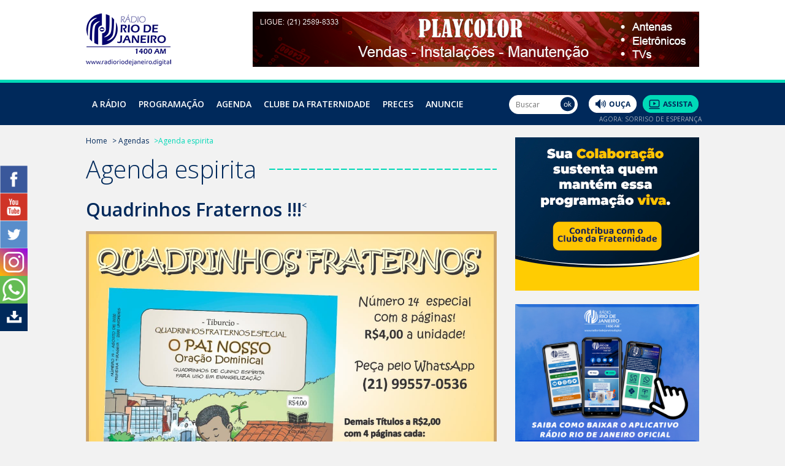

--- FILE ---
content_type: text/css
request_url: https://radioriodejaneiro.digital/wp-content/themes/radiorj/css/screen.css?v=22
body_size: 9142
content:
@import url(reset.css);
@import url(https://fonts.googleapis.com/css?family=Open+Sans:400,300,600,700);
/*
font-family: 'Open Sans', sans-serif;
*/

/* ROOT */
body{ background:#F2F2F2; font:14px 'Open Sans', sans-serif; font-style: normal; line-height:120%; color:#00295B }
input[type="text"], input[type="number"], input[type="password"], textarea, select{ font:12px 'Open Sans', sans-serif; font-weight: 400; color:#656565; -moz-border-radius: 5px; -webkit-border-radius: 5px; border-radius: 5px }
a{ color:#00295B; text-decoration:none }
a:hover{ color:#001B3C; text-decoration:none; }
::-moz-selection{ background:#00295B; color:#FFF }
::selection { background:#00295B; color:#FFF }

.centralizado{ width:1000px; margin:0 auto }
#site{ clear:both; width:100%; float:left; margin:20px 0 0 0 }
#esq{ float:left; width:670px }
#dir{ float:right; width:300px }
#breadcrumb{ clear:both; float:left; width:100%; margin-bottom:10px }
#breadcrumb ul{ float:left; width:100% }
#breadcrumb li{ float:left; color:#00D8B7; font-size:12px; line-height:100%; margin:0 8px 4px 0 }
#breadcrumb li a{ color:#00295B }

@media (max-width: 800px) {
	body{ overflow-x:hidden }
	.centralizado{ width:320px; margin:0 auto }
	#esq{ float:left; width:320px; height:auto !important }
	#dir{ clear:both; float:left; width:300px; margin-left:10px; margin-top:25px }
}


/* Topo */
header{ float:left; width:100%; height:auto }
header #topo{ float:left; width:100%; height:50px; background:#CCD4DE }
header #topo ul{ float:right; margin:10px 0 0 0; color:#656565; font-size:12px }
header #topo li{ float:left; margin:0 0 0 10px; height:30px; line-height:30px; font-weight:700 }
header #topo li a:hover{ text-decoration:underline }
header #topo li input[type="text"], input[type="password"]{ float:left; width:130px; height:28px; line-height:28px; padding:0 10px; background:#FFF; -moz-border-radius: 15px; -webkit-border-radius: 15px; border-radius: 15px; margin-left:10px; position:relative; z-index:1 }
header #topo li input[type="password"]{ width:110px; padding:0 30px 0 10px }
header #topo li input[type="image"]{ float:left; margin:2px 0 0 -27px; position:relative; z-index:2 }

header #top{ float:left; width:100%; height:130px; background:#FFF; position:relative }
header #top figure{ float:left; margin:22px 0 0 0;  }
header #top #banner-topo{ float:right; margin:19px 0 0 0 }
header #top #menu_m{ display:none }
header #top #lupa{ display:none }
header #top .campo_busca{ display:none }
#bloqueio_busca{ display:none }
.busca_desktop{ float:left }

@media (max-width: 800px) {
	header #topo{ display:none }
	header #top{ height:100px }
	header #top figure{ width:320px }
	header #top figure img{ width:120px; height:auto; margin-left:auto; margin-right:auto; display:block; float:none; position:relative; z-index:1 }
	header #top #banner-topo{ display:none }
	header #top #menu_m{ display:block; position:absolute; top:35px; left:22px; z-index:2 }
	header #top #lupa{ display:block; position:absolute; top:44px; right:22px; z-index:4 }
	
	#bloqueio_busca{ background:#FFF; position:absolute; top:0; left:0; width:100%; height:100%; z-index:3 }
	.campo_busca{ width:320px; position:absolute; right:0; top:-10px; z-index:4 }
	header .campo_busca form{ width:inherit; height:35px; margin:0; border:1px solid #00295B; -webkit-border-radius: 3px; -moz-border-radius: 3px; border-radius: 3px }
	header .campo_busca form input[type="text"]{ width:inherit; height:inherit; line-height:35px; box-sizing: border-box; padding:0 30px 0 10px }
	header .campo_busca form input[type="image"]{ z-index:2; position:absolute; top:6px; right:2px }
	.busca_desktop{ display:none }
}


/* Topo - Menu */
header nav{ float:left; width:100%; height:69px; background-color:#00295B; border-top:5px solid #00D9B7; position:relative; z-index:999 }
header nav ul{ float:left; width:690px; height:auto }
header nav ul li{ float:left; height:69px; line-height:69px; text-transform:uppercase; padding:0 10px; font-weight:600; position:relative }
/*header nav ul li:first-child{ padding:0 12px 0 5px }*/
header nav ul li a{ color:#FFF }
header nav ul li:hover{ background-color:#00D9B7 }
header nav ul li:hover a{ color:#00295B }
header nav ul li.ouca-mobile{ display:none }

header nav ul li ul{ display:none; position:absolute; top:69px; left:0; background-color:#00D9B7; width:auto !important }
header nav ul li ul li{ clear:both; width:100% !important; float:left; height:auto; line-height:30px; background-color:#00D9B7; padding:0 12px 0 20px }
header nav ul li ul li a{ color:#00295B }
header nav ul li:hover ul{ width:auto !important; display: block }
header nav ul li:hover ul li{ clear:both; width:100% !important; float:left; height:auto; line-height:30px; background-color:#00D9B7; padding:0 12px 0 20px }
header nav ul li:hover ul li:hover{ background:#80ECDB }

@media (max-width: 800px) {
	header nav{ height:auto }
	header nav ul{ width:320px; margin:10px 0; display:none }
	header nav ul li{ clear:both; width:300px; height:40px; line-height:40px; text-align:center; border-bottom:1px dashed #00D8B7 }
	header nav ul li:hover ul{ display: none }
	header nav ul li.ouca-mobile{ display:block }
}


/* Menu programação */
header nav h2{ clear:both; float:left; width:100% !important; background:url(../imagens/fundo-titulo-escuro.png) right 12px repeat-x; font-size:30px; color:#00295B; text-transform:none }
header nav h2 strong{ font-weight:300; background-color:#00D9B7; padding:0 20px 0 0 }
header nav h3{ clear:both; float:left; width:100% !important; background:url(../imagens/fundo-titulo-escuro.png) right 12px repeat-x; font-size:30px; color:#00295B; text-transform:none }
header nav h3 strong{ font-weight:300; background-color:#00CEAE; padding:0 20px 0 0 }
header nav h4{ clear:both; float:left; width:100% !important; font-size:18px; color:#00295B; text-transform:none; margin:25px 0 15px 0; line-height:130% }

header nav ul li ol#menu-prog{ display:none; float:none; position:absolute; top:69px; left:-76px; background-color:#00D9B7; width:1000px !important; min-height:565px }
header nav ul li ol#menu-prog li{ clear:none; float:left; min-height:inherit; padding:30px; border:0px solid #333 }
header nav ul li:hover ol#menu-prog{ display:block }
div .separador-no-ar{
	margin-top: 10px;
    padding-top: 30px;
	clear: both;
    float: left;
    width: 100% !important;
    background: url(../imagens/fundo-titulo-escuro.png) 18px repeat-x;
    font-size: 30px;
    color: #00295B;
	text-transform: none;
	}

@media (max-width: 800px) {
	header nav ul li:hover ol#menu-prog{ display:none }
}


/* Menu programação - No ar */
header nav ul li ol#menu-prog li.no-ar{ width:210px !important }
header nav ul li ol#menu-prog li.no-ar a{ color:#00295B }
header nav ul li ol#menu-prog li.no-ar p{ font-size:12px; text-transform:none; margin:0; text-align:justify; line-height:120% }

header nav ul li ol#menu-prog li.no-ar p.dias{ clear:both; float:left; width:200px !important; height:18px; line-height:18px; margin:20px 0 0 0; color:#01B699; font-size:12px; background:url(../imagens/icones/agenda.png) no-repeat 0 0; padding:0 0 0 27px }
header nav ul li ol#menu-prog li.no-ar p.dias strong{ background:none; padding:0; color:#00295B; font-weight:300 }

header nav ul li ol#menu-prog li.no-ar p.hora{ clear:both; float:left; width:200px !important; height:21px; line-height:21px; margin:13px 0 0 0; color:#00295B; font-size:12px; background:url(../imagens/icones/relogio.png) no-repeat 0 0; padding:0 0 0 27px }

header nav ul li ol#menu-prog li.no-ar p.botoes{ clear:both; float:left; width:240px !important; margin:25px 0 0 0 }
header nav ul li ol#menu-prog li.no-ar p.botoes img{ float:left; margin:0 0 0 12px }

header nav ul li ol#menu-prog li.no-ar p.prog{ clear:both; float:left; width:240px !important; margin:25px 0 0 0 }

/* Menu programação - Programas */
header nav ul li ol#menu-prog li.programas{ width:670px !important; background-color:#00CEAE }
header nav ul li ol#menu-prog li.programas .maior{ width:685px }

header nav ul li ol#menu-prog li.programas ul{ clear:none; float:left; width:240px !important; list-style:circle; list-style-position:inside; margin:25px 22px 0 0 !important; display:block; background:none; color:#00295B; position:relative; top:0; left:0 }
/*header nav ul li ol#menu-prog li.programas li{ clear:both; float:left; width:inherit; padding:0 10px !important; margin:0 0 3px 0; height:18px !important; line-height:18px; text-transform:none; font-size:12px; font-weight:300; background:none }*/
header nav ul li ol#menu-prog li.programas li{ clear:both; float:left; width:inherit; padding:0 !important; margin:0 0 3px 0; height:auto !important; line-height:130%; text-transform:none; font-size:12px; font-weight:300; background:none }
header nav ul li ol#menu-prog li.programas li:last-child{ display:none }
header nav ul li ol#menu-prog li.programas li a{ color:#00295B }
header nav ul li ol#menu-prog li.programas li:hover{ background-color:#66E2CE }

header nav ul li ol#menu-prog li.programas ul.col2{ margin:25px 0 0 10px; width:205px !important }
header nav ul li ol#menu-prog li.programas ul.col3{ margin:25px 0 0 10px; width:173px !important }

header nav ul li ol#menu-prog li.programas figure{ clear:both; float:left; width:100%; margin:0 }
header nav ul li ol#menu-prog li.programas figure img{ float:left; margin:0 0 0 5px }

/* Menu busca e botões */
header nav form{ float:left; position:relative; margin-top:20px; width:110px }
/*header nav form input[type="text"]{ float:left; width:70px; height:29px; line-height:29px; padding:0 30px 0 10px; border:1px solid #FFF; background-color:#FFF; -moz-border-radius: 15px; -webkit-border-radius: 15px; border-radius: 15px }*/
header nav form input[type="text"]{ float:left; width:70px; height:29px; line-height:29px; padding:0 30px 0 10px; border:1px solid #FFF; background-color:#FFF; -moz-border-radius: 15px; -webkit-border-radius: 15px; border-radius: 15px }
 
.opera {/*hack to opera - js in footer */
	width:110px !important;
}


header nav form input[type="image"]{ z-index:2; position:absolute; top:3px; right:2px }

header nav .botoes-prog{ float:left; margin:20px 0 0 10px }
header nav .botoes-prog img{ float:left; margin:0 0 0 10px }
header nav .botoes-prog p{ clear:both; float:left; width:200px !important; height: 15px; overflow:hidden; text-align:center; font-size:10px; text-transform:uppercase; color:#A3ABB9; margin:5px 0 0 10px }

@media (max-width: 800px) {
	.centralizado-cel{ width:320px; margin:0 auto }
	header nav form{ width:320px; margin:20px 0 }
	/*header nav form input[type="text"]{ width:280px !important; height:35px; line-height:35px }*/
	header nav form input[type="text"]{ width:322px; height:35px; line-height:35px; box-sizing: border-box; }
	header nav form input[type="image"]{ z-index:2; position:absolute; top:6px; right:2px }
	.botoes-prog{ display:none }
}

/* Menu Blog */
li.blog.hidden{
	display: none;
}
@media (max-width: 768px){
	li.blog.hidden{
		display: block;
	}
}

/* Esconde a seta no desktop */
.sub-mobile .toggle-submenu { display: none; }

/* Mobile: seta visível e estilizada */
@media (max-width: 800px) {
  .sub-mobile { height: auto; min-height: 40px; }
  .sub-mobile .toggle-submenu { display: inline-block; position: absolute; right: 15px; top: 20px; transform: translateY(-50%); font-size: 14px; cursor: pointer; transition: transform 0.3s ease; }
  .sub-mobile .toggle-submenu::before { content: "▶"; color: #FFF; }
  .sub-mobile > ul { max-height: 0; opacity: 0; overflow: hidden; transition: max-height 0.4s ease, opacity 0.3s ease; }
  .sub-mobile.open .toggle-submenu::before { content: "▼"; }
  .sub-mobile.open > ul { opacity: 1; }
  .sub-mobile.open > ul { width: 100% !important; max-width: 300px; display: block !important; background-color: #00D9B7; float: left; position: relative; top: 0px; }
  .sub-mobile.open > ul li{ box-sizing: border-box; }
  .sub-mobile.open > ul li a { color: #00295B; }
}



/* Home */
#site #slide{ float:left; width:670px; height:400px; overflow:hidden; position:relative; margin:0 0 25px 0 }
#site #slide #capa{ position:absolute; left:0; top:0; z-index:9; height:inherit }
#site #slide #capa ul{ float:left; height:inherit }
#site #slide #capa li{ float:left; display:none; position:relative; height:inherit }
#site #slide #capa li{ float:left; position:relative; z-index:1 }
#site #slide #capa li h2{ position:absolute; bottom:0; left:0; z-index:2; background-color:#000; color:#FFF; padding:20px 20px; width:544px !important; font-weight:400; opacity:0.65; -moz-opacity: 0.65; filter: alpha(opacity=65) }

#site #slide #barra-azul{ position:absolute; right:0; top:0; background-color:#2C4E73; width:86px; height:400px; z-index:10 }
#site #slide #barra-azul ul{ float:left; width:inherit; margin:20px 0 0 1px }
#site #slide #barra-azul li{ float:left; width:inherit; margin:0 0 18px 0 }
#site #slide #barra-azul li figure{ float:none; display:block; margin-left:auto; margin-right:auto; width:41px; height:41px; overflow:hidden; -moz-border-radius: 180px; -webkit-border-radius: 180px; border-radius: 180px; border:2px solid #2C4E73 }
#site #slide #barra-azul li figure.select{ border:2px solid #00D9B7 }
#site #slide #barra-azul li figure img{ filter: alpha(opacity=50); opacity: 0.5 }
#site #slide #barra-azul li figure img:hover{ filter: alpha(opacity=100); opacity:1 }
#site #slide #barra-azul li figure.select img{ filter: alpha(opacity=100); opacity:1 }

#site #slide #barra-azul li figure img { /* somente Opera */
    overflow:hidden;
    width: 41px;
    height: 41px;
    border-radius: 180px;
}

#site h1{ clear:both; float:left; width:100% !important; background:url(../imagens/fundo-titulo.gif) right 10px top 25px repeat-x; font-size:40px; color:#00295B; line-height:130% }
#site h1 strong{ font-weight:300; background-color:#F2F2F2; padding:0 20px 0 0; }
#site #destaques{ clear:both; float:left; margin:18px 0 0 0 ; display: inline-flex; flex-direction: row; justify-content: center; flex-wrap: wrap;}
#site #destaques ul{ clear:both; float:left }
#site #destaques li{ clear:both; float:left; padding:3px 10px 3px 0 }
#site #destaques li:hover{ background-color:#FFF }
#site #destaques time{ color:#00D8B7 }
#site #destaques li:last-child{ width:670px; text-align:right; margin-top:20px; font-size:12px }
#site #destaques li:last-child:hover{ background:none }
#site #destaques li:last-child strong{ font-weight:300; color:#00D8B7 }
#site #destaques li:last-child a:hover{ text-decoration:underline }
#site #destaques .material-institucional {display: inline-flex; flex-direction: column; flex-wrap: wrap; justify-content: center; align-items: center;}

#site #agenda{ clear:both; float:left; width:100% !important; margin:35px 0 0 0 }
#site #agenda ul{ float:left; width:inherit; margin:0 18px 0 0 }
#site #agenda li{ display: flex; clear:both; float:left; width:inherit; height:60px; margin:0 0 4px 0; background: linear-gradient(to top left, #00e6d2 50%, transparent 50%) bottom right no-repeat, white; background-size: 20px 20px; }

#site #agenda li:hover{ background:#00D9B7 }
#site #agenda li:first-child{ background:none; height:40px }
#site #agenda li:last-child{ text-align:right; margin-top:7px; font-weight:300; font-size:12px; height:auto !important; background:none }
#site #agenda li:last-child:hover{ background:none }
#site #agenda li:last-child strong{ color:#00D8B7 }
#site #agenda li:last-child a:hover{ text-decoration:underline }
#site #agenda h2{ clear:both; float:left; width:100% !important; background:url(../imagens/fundo-titulo.gif) right 12px repeat-x; font-size:24px; color:#00295B }
#site #agenda h2 strong{ font-weight:300; background-color:#F2F2F2; padding:0 20px 0 0 }
#site #agenda h3{ float:left; width:60px !important; height:60px; line-height:60px; background-color:#00295B; color:#00D8B7; line-height:100% }
#site #agenda h3 em{ clear:both; float:left; width:60px; text-align:center; font-weight:600; font-size:12px; margin:6px 0 0 0; font-style:normal }
#site #agenda h3 strong{ clear:both; float:left; width:60px; text-align:center; font-weight:300; font-size:36px; margin:10px 0 0 0 }
#site #agenda p{ flex: 1; box-sizing:border-box; padding-left:10px; color:#00295B; font-weight:300; line-height:120%; font-size:12px; margin:0; display:flex; align-items: center; }
#site #agenda p strong{ font-weight:600 }

#site #programacao{ clear:both; float:left; margin:25px 0 0 0 }
#site #programacao ul{ clear:both; float:left }
#site #programacao li{ clear:both; float:left; width:670px; height:40px; line-height:40px; margin:0 0 5px 0; background:url(../imagens/fundo-programacao.gif); font-weight:300 }
#site #programacao li:hover{ background:url(../imagens/fundo-programacao-over.gif) }
/*#site #programacao li:first-child{ background:none; height:60px; border:0 }*/
#site #programacao h2{ clear:both; float:left; width:670px !important; background:url(../imagens/fundo-titulo.gif) right 24px repeat-x; font-size:40px; color:#00295B }
#site #programacao h2 strong{ font-weight:300; background-color:#F2F2F2; padding:0 20px 0 0 }
#site #programacao li:last-child{ width:670px; text-align:right; margin-top:7px; font-size:12px; background:none; border:0 }
#site #programacao li:last-child:hover{ background:none }
#site #programacao li:last-child strong{ font-weight:300; color:#00D8B7 }
#site #programacao li:last-child a:hover{ text-decoration:underline }
#site #programacao li h3{ float:left; width:365px !important; height:40px; line-height:40px; margin:0 0 0 30px; font-weight:400 }
#site #programacao li p{ float:left; width:107px !important; margin:0 0 0 39px; color:#CDD1D8; font-size:12px; height:40px; line-height:40px }
#site #programacao li p strong{ background:none; padding:0; color:#00295B; font-weight:300; height:40px; line-height:40px }
#site #programacao li:hover p{ color:#05AA90 }
#site #programacao li time{ float:left; margin-left:30px; height:40px; line-height:40px; font-size:12px }

#site .banner{ clear:both; float:left; margin:0 0 20px 0 }

@media (max-width: 800px) {
	#site #slide{ width:320px; height:191px }
	#site #slide #barra-azul{ width:40px; height:191px }
	#site #slide #barra-azul ul{ float:left; width:inherit; margin:10px 0 0 1px }
	#site #slide #barra-azul li{ margin:0 0 5px 0 }
	#site #slide #barra-azul li figure{  width:21px; height:21px }

	#site #slide #barra-azul li figure img { /* somente Opera */
		overflow:hidden;
		width: 21px;
		height: 21px;
		border-radius: 180px;
	}

	#site #slide #capa img{ width:320px; height:191px }
	#site #slide #capa li h2{ padding:10px; width:260px !important }

	#site h1{ font-size:25px; width:320px !important; background:url(../imagens/fundo-titulo.gif) right 15px repeat-x }
	#site #destaques{ width:100% }
	#site #destaques li{ margin-bottom:5px }
	#site #destaques li:last-child{ width:320px }
	
	#site #destaques img{ display:block; float:none; margin-left:auto !important; margin-right:auto !important; margin-bottom:30px }

	#site #agenda ul{ float:left; width:325px; margin:0 0 30px 0 }

	#site #programacao{ width:320px; height:auto !important }
	#site #programacao ul{ width:320px; height:auto !important }
	#site #programacao li:last-child{ width:320px; height:auto; line-height:30px; margin-top:0 }


	#site #programacao h2{ clear:both; float:left; width:320px !important; background:url(../imagens/fundo-titulo.gif) right 15px repeat-x; font-size:25px; color:#00295B }
	#site #programacao li:first-child{ height:40px }
	#site #programacao li:first-child:hover{ background:none !important }
	#site #programacao li{ clear:both; float:left; width:320px; height:81px; line-height:40px; margin:0 0 5px 0; background:url(../imagens/celular/home-fundo-programacao.png); font-weight:300 }
	#site #programacao li:hover{ background:url(../imagens/celular/home-fundo-programacao.png) }
	#site #programacao li h3{ width:290px !important }
	#site #programacao li p{ margin:0 0 0 55px }
	#site #programacao li p strong{ height:45px; line-height:45px }
	#site #programacao li time{ height:45px; line-height:45px }

	#site .banner{ margin:0 0 20px 0 }
}


/* Programação */
#programacao-interna{ clear:both; float:left; margin-top:25px }
#programacao-interna ul{ clear:both; float:left }
#programacao-interna li{ clear:both; float:left; width:670px; height:40px; line-height:40px; margin:0 0 5px 0; background:url(../imagens/fundo-programacao.gif); font-weight:300 }
#programacao-interna li:hover{ background:url(../imagens/fundo-programacao-over.gif) }
#programacao-interna li h3{ float:left; width:365px !important; height:40px; line-height:40px; margin:0 0 0 30px; font-weight:400 }
#programacao-interna li p{ float:left; width:107px !important; margin:0 0 0 39px; color:#CDD1D8; font-size:12px; height:40px; line-height:40px }
#programacao-interna li p strong{ background:none; padding:0; color:#00295B; font-weight:300; height:40px; line-height:40px }
#programacao-interna li:hover p{ color:#05AA90 }
#programacao-interna li time{ float:left; margin-left:30px; height:40px; line-height:40px; font-size:12px }

@media (max-width: 800px) {
	#programacao-interna{ width:320px; height:auto !important }
	#programacao-interna ul{ width:320px; height:auto !important }
	#programacao-interna li{ clear:both; float:left; width:320px; height:81px; line-height:40px; margin:0 0 5px 0; background:url(../imagens/celular/home-fundo-programacao.png); font-weight:300 }
	#programacao-interna li:hover{ background:url(../imagens/celular/home-fundo-programacao.png) }
	#programacao-interna li h3{ width:290px !important }
	#programacao-interna li p{ margin:0 0 0 55px }
	#programacao-interna li p strong{ height:45px; line-height:45px }
	#programacao-interna li time{ height:45px; line-height:45px }
}


/* Programa */
figure.programa{ clear:both; float:left; width:670px; height:280px; overflow:hidden; margin:20px 0 20px 0; text-align:justify }
#sobre-programa p{ clear:both; float:left; width:100% !important; margin:0 0 25px 0; line-height:170%; text-align:justify }
#sobre-programa .aligncenter{ float:none !important; display:block !important; margin-left:auto !important; margin-right:auto !important }
#sobre-programa h3{ clear:both }
#dias-e-horarios{ clear:both; float:left; margin:10px 0 0 0 }
#dias-e-horarios ul{ clear:both; float:left }
#dias-e-horarios li{ clear:both; float:left; width:670px; height:40px; line-height:40px; margin:0 0 5px 0; background:url(../imagens/fundo-programacao.gif); font-weight:300 }
#dias-e-horarios li:hover{ background:url(../imagens/fundo-programacao-over.gif) }
#dias-e-horarios li:first-child{ background:none; height:40px; border:0 }
#dias-e-horarios h2{ clear:both; float:left; width:670px !important; font-size:30px; color:#00295B }
#dias-e-horarios h2 strong{ font-weight:300; padding:0 20px 0 0 }
#dias-e-horarios li h3{ float:left; width:365px !important; height:40px; line-height:40px; margin:0 0 0 30px; font-weight:300 }
#dias-e-horarios li p{ float:left; width:107px !important; margin:0 0 0 39px; color:#CDD1D8; font-size:12px; height:40px; line-height:40px }
#dias-e-horarios li p strong{ background:none; padding:0; color:#00295B; font-weight:300; height:40px; line-height:40px }
#dias-e-horarios li:hover p{ color:#05AA90 }
#dias-e-horarios li time{ float:left; margin-left:30px; height:40px; line-height:40px; font-size:12px }
figure.ligue{ clear:both; float:left; width:670px; height:78px; margin:20px 0 0 0 }
figure.ligue figcaption{ clear:both; float:left; font-size:11px; margin:15px 0 0 0 }

#gravacoes{ clear:both; float:left; margin:80px 0 0 0 }
#gravacoes ul{ clear:both; float:left }
#gravacoes li{ clear:both; float:left; width:670px; height:auto; margin:0 0 35px 0; font-weight:300 }
#gravacoes li:first-child{ margin:0 0 25px 0 }
#gravacoes h2{ clear:both; float:left; width:670px !important; font-size:30px; color:#00295B; font-weight:300 }
#gravacoes p{ clear:both; float:left; width:100%; line-height:200%; margin:0 0 15px 0 }
#gravacoes p em{ font-size:12px; font-style:normal }
#gravacoes figure{ clear:both; float:left }
#gravacoes .download{ float:right; padding-top:10px }

@media (max-width: 800px) {
	figure.programa{ width:320px; height:107px }
	figure.programa img{ width:320px; height:auto }

	#dias-e-horarios h2{ clear:both; float:left; width:320px !important; font-size:25px; color:#00295B }
	#dias-e-horarios li:first-child{ height:40px }
	#dias-e-horarios li:first-child:hover{ background:none !important }
	#dias-e-horarios{ width:320px; height:auto !important }
	#dias-e-horarios ul{ width:320px; height:auto !important }
	#dias-e-horarios li{ clear:both; float:left; width:320px; height:81px; line-height:40px; margin:0 0 5px 0; background:url(../imagens/celular/home-fundo-programacao.png); font-weight:300 }
	#dias-e-horarios li:hover{ background:url(../imagens/celular/home-fundo-programacao.png) }
	#dias-e-horarios li h3{ width:290px !important }
	#dias-e-horarios li p{ margin:0 0 0 55px }
	#dias-e-horarios li p strong{ height:45px; line-height:45px }
	#dias-e-horarios li time{ height:45px; line-height:45px }

	figure.ligue{ width:320px; height:37px }
	figure.ligue img{ width:320px; height:37px }

	#gravacoes{ clear:both; float:left; width:320px; margin:80px 0 0 0; overflow:hidden }
	#gravacoes ul{ clear:both; float:left }
	#gravacoes li{ clear:both; float:left; width:320px; height:auto; margin:0 0 35px 0; font-weight:300 }
	#gravacoes li:first-child{ margin:0 0 25px 0 }
	#gravacoes h2{ clear:both; float:left; width:320px !important; font-size:30px; color:#00295B; font-weight:300 }
	#gravacoes p{ clear:both; float:left; width:320px; line-height:200%; margin:0 0 15px 0 }
	#gravacoes p em{ font-size:12px; font-style:normal }
	#gravacoes figure{ clear:both; float:left }
	#gravacoes .download{ clear:both; width:320px }
	#gravacoes .download img{ float:none; display:block; margin-left:auto; margin-right:auto }
}


/* Notícias */
#noticias ul{ clear:both; float:left }
#noticias li{ clear:both; float:left; width:670px; min-height:40px; line-height:40px; margin:0 0 9px 0; background:url(../imagens/fundo-noticias.gif) no-repeat; font-weight:300; font-size:18px; cursor:pointer }
#noticias li p{ clear:both; float:left; margin:0 10px 0 30px; min-height:40px; line-height:40px; width:620px !important }
#noticias li a:hover{ color:#00D8B7 }
#noticias li .ativo{ color:#00D8B7 }
#noticias li ul{ clear:both; float:left; background:#00D9B7; padding:15px 0; display:none }
#noticias li ul li{ clear:both; float:left; width:670px; min-height:15px !important; line-height:120%; background:none; margin:0; padding:0; font-size:14px; color:#FFF }
#noticias li ul li p{ line-height:20px; min-height:20px }
#noticias li ul li a{ color:#FFF }
#noticias li ul li a:hover{ color:#FFF }
/*#noticias li:hover ul{ display:block }*/

@media (max-width: 800px) {
	#noticias li{ width:320px; font-size:16px }
	#noticias li p{ height:40px; overflow:hidden; width:288px !important }
	#noticias li ul li{ width:320px }
	#noticias li ul li p{ height:auto; margin-bottom:10px }
}


/* Article */
article{ clear:both; float:left; width:670px; margin:25px 0 0 0 }
article h2{ clear:both; float:left; width:670px; font-size:30px; color:#00295B; font-weight:600; margin:0 0 20px 0 }
article h3{ clear:both; float:left; width:670px; font-size:12px; color:#656565; font-weight:400; margin:10px 0 30px 0 }
article h3 em{ font-style:normal; color:#00D8B7; font-weight:700 }
article h4{ clear:both; float:left; width:670px; font-size:24px; color:#00295B; font-weight:700; margin:10px 0 30px 0 }
article p{ clear:both; float:left; line-height:170%; margin:0 0 20px 0; text-align:justify; width:100% !important }
article div{ clear:both; float:left; line-height:170%; margin:0 0 20px 0; text-align:justify; width:100% !important }
article .compartilhar{ clear:both; float:left; width:670px !important; margin:10px 0 0 0; overflow:hidden }
article .voltar{ clear:both; float:right; margin:20px 0 0 0; color:#00D8B7; font-size:12px }
article .voltar a{ color:#00295B }
article .aligncenter{ display:block !important; margin-left:auto !important; margin-right:auto !important; float:none !important }
article .aligncenter a{ width: 100% !important }
article .aligncenter figcaption{ text-align:center !important; width: 100% !important }

@media (max-width: 800px) {
	article{ width:320px }
	article h2{ width:320px; font-size:20px }
	article h3{ width:320px; line-height:130% }
	article .compartilhar{ display:none }
	article .voltar{ margin:20px 0 20px 0 }
	article img{ max-width:100% !important; height:auto !important }
}


/* Agendas */
#agendas ul{ clear:both; float:left; margin-top:15px }
#agendas li{ clear:both; float:left; width:670px; min-height:70px; line-height:70px; margin:10px 0 0 0; background:url(../imagens/fundo-agendas.gif) no-repeat; font-weight:300; font-size:18px; cursor:pointer; text-align:justify }

#agendas li .controle{  height:70px; overflow:hidden }
#agendas li figure{ clear:both; float:left; width:70px; height:70px; overflow:hidden; background-color:#00295B; margin:0 1px 0 0 }

#agendas li h4{ float:left; margin:0; font-size:13px; color:#00D8B7; width:70px !important; height:62px !important; overflow:hidden; font-weight:600; background-color:#00295B; text-align:center; line-height:100%; padding-top:8px }
#agendas li h4 strong{ clear:both; float:left; font-size:41px; font-weight:300; width:70px !important; line-height:100% }

#agendas li p{ float:right; width:500px !important; font-size:14px; color:#00295B; font-weight:300; margin:10px 10px 0 0; line-height:130%; text-align:justify }
#agendas li p strong{ font-weight:600 }

/*#agendas li a:hover{ color:#00D8B7 }*/
#agendas li .ativo{ color:#00D8B7 }
#agendas li ul{ clear:both; float:left; background:#fff; padding:25px 0 15px 0; display:none; margin:0 !important }
#agendas li ul li{ clear:none; float:left; line-height:130%; background:none; margin:0; padding:0; font-size:14px; cursor:default !important; padding:0 10px 0 0 }
#agendas li ul li figure{ float:left; width:330px; height:auto; overflow:hidden }
#agendas li ul li figure img{ float:left; width:330px; height:auto }
#agendas li ul li:nth-child(1){ width:300px; color:#00295B; margin:0 0 0 20px; font-weight:400 }
#agendas li ul li:nth-child(2){ width:330px }
#agendas li ul li:nth-child(3){ width:630px; margin:15px 0px 0 20px; font-weight:400 }
#agendas li ul li p{ margin:0 !important; padding:0 !important }

@media (max-width: 800px) {
	#agendas li{ width:320px; font-size:16px; background:url(../imagens/fundo-agendas.gif) no-repeat right top }
	#agendas li p{ clear:none; float:left; height:50px; overflow:hidden; width:150px !important; margin:10px; color:#FFF }
	#agendas li p strong{ color:#00295B }

	#agendas li ul{ padding:10px 0 }
	#agendas li ul li{ width:320px }
	#agendas li ul li p{ height:auto; margin-bottom:10px }

	#agendas li ul li:nth-child(1){ clear:both; margin:0; padding-left:10px }
	#agendas li ul li:nth-child(2){ clear:both; width:320px; margin:10px 0 0 0 }
	#agendas li ul li:nth-child(2) img{ clear:both; width:300px; height:auto; margin:0 10px }
	#agendas li ul li:nth-child(3){ clear:both; width:300px; margin:10px 10px 0 10px }
}


/* Clube da Fraternidade */
#clube-da-fraternidade{ clear:both; float:left; margin-top:60px; width:670px }
#clube-da-fraternidade h4{ clear:both; float:left; font-size:24px; font-weight:700; margin:10px 0 }
#clube-da-fraternidade p{ clear:both; float:left; font-size:18px; line-height:140% }
#clube-da-fraternidade .linha{ clear:both; float:left; margin:0 0 20px 0; width:670px }
#clube-da-fraternidade .linha2{ }
#clube-da-fraternidade .espaco{ float:left; width:20px; height:45px }
#clube-da-fraternidade form{ clear:both; float:left; margin:25px 0 0 0; width:520px }
#clube-da-fraternidade label{ float:left; margin:0 0 5px 20px; display:block; width:100% }
#clube-da-fraternidade input[type="text"],
#clube-da-fraternidade select{ /*float:left; width:250px;*/ height:45px; line-height:45px; box-sizing:border-box; background:#FFF; -moz-border-radius: 25px; -webkit-border-radius: 25px; border-radius: 25px; font-size:18px; padding:0 17px; border-bottom:2px solid #00D9B7 }

#clube-da-fraternidade input[type="number"],
#clube-da-fraternidade select{ /*float:left; width:250px;*/ height:45px; line-height:45px; box-sizing:border-box; background:#FFF; -moz-border-radius: 25px; -webkit-border-radius: 25px; border-radius: 25px; font-size:18px; padding:0 17px; border-bottom:2px solid #00D9B7 }

#clube-da-fraternidade .dia{width: 84px}
#clube-da-fraternidade .mes{width: 90px}
#clube-da-fraternidade .ano{width: 96px}

/*Criação de ToolTip para Nascimento*/
#ajuda { font: 12px arial, verdana, helvetica, sans-serif; margin-top:-20px; float: left; margin-left: 155px; text-align:center;}
a.dconajuda{	position:relative; 	font:12px arial, verdana, helvetica, sans-serif; padding:1px 4px; background-color: #ccc;	color:#fff;	text-decoration:none;	border:1px solid #ccc; border-radius: 50%; cursor:help; z-index:50;	font-weight:bold;}
a.dconajuda:hover{	background:transparent;	z-index:55; background-color: #ccc;}
a.dconajuda span{ display:none; }
a.dconajuda:hover span{	display:block;	position:absolute;	width:250px; top:2em; text-align:justify;	left:-7em;	font: 12px arial, verdana, helvetica, sans-serif; 	padding:5px 10px;	border:1px solid #999;	background:#000000;	color:#FFF;	font-weight:bold}

/* Fake Placeholder para data de nascimento */
select:required:invalid {
	color: #999;
	}
	option[value=””][disabled] {
	display: none;
	}
	option {
	color: #000;
	}

/* Otimização e retiradas das setas do campo form_valor */
input[type=number]::-webkit-inner-spin-button { 
    -webkit-appearance: none;
    cursor:pointer;
}
   input[type=number] { 
   -moz-appearance: textfield;
   appearance: textfield;

}


#clube-da-fraternidade th.separador{ font-size: 20px}
#clube-da-fraternidade input[type="image"]{ float:right }
#clube-da-fraternidade .alerta{ clear:both; float:left; width:630px; padding:10px 20px 0 20px; background-color:#00D9B7; margin:0 0 20px 0; color:#FFF; font-size:18px; text-align:justify }
#clube-da-fraternidade .alerta p{ clear:both; float:left; margin:0 0 20px 0; line-height:130% }
#clube-da-fraternidade p.confirmacao{ color:#656565; width:auto !important; height:85px; line-height:85px; float:right; clear:none; padding-right:20px }
#clube-da-fraternidade p.confirmacao strong{ color:#00D8B7; font-weight:400 }
#clube-da-fraternidade p.texto-informativo{padding: 20px 0px 40px 0px; color: #B20000; font-size: 14px;}
#clube-da-fraternidade input.date{ float:left; width:250px; height:45px; line-height:45px; box-sizing:border-box; background:#FFF; -moz-border-radius: 25px; -webkit-border-radius: 25px; border-radius: 25px; font-size:18px; padding:0 17px; border-bottom:2px solid #00D9B7  }


/* Clube da Fraternidade - formulario 09/01/2018 */
#clube-da-fraternidade .row{ clear:both; float:left; margin:0 0 20px 0; width:100% }
#clube-da-fraternidade .row .bloco{ float:left; width:250px }
#clube-da-fraternidade .margem{ margin-left:20px }


@media (max-width: 800px) {
	#clube-da-fraternidade{ width:320px }
	#clube-da-fraternidade h4{ margin-bottom:10px; font-size:17px }
	#clube-da-fraternidade p{ line-height:130%; font-size:16px }
	#clube-da-fraternidade .linha{ width:320px; margin:0 }
	#clube-da-fraternidade .linha2{ margin:0 0 20px 0 !important }
	#clube-da-fraternidade .espaco{ width:0; height:0; display:none }
	#clube-da-fraternidade form{ width:320px }
	#clube-da-fraternidade input[type="text"]{ clear:both; width:280px !important; margin-bottom:10px; font-size:14px }
	#clube-da-fraternidade input[type="number"]{ clear:both; width:280px !important; margin-bottom:10px; font-size:14px }
	#clube-da-fraternidade select{ clear:both; width:310px !important }
	#clube-da-fraternidade .chosen-container{ margin-bottom:10px !important; width:100% !important }
	#clube-da-fraternidade input[type="image"]{ float:none; margin-left:auto; margin-right:auto; display:block }
	#clube-da-fraternidade .alerta{ width:280px; margin-top:20px }
	
	/* Clube da Fraternidade - formulario 09/01/208 */
	#clube-da-fraternidade .row{ margin:0 }
	#clube-da-fraternidade input[type="text"]{ width:100% !important; box-sizing:border-box; margin:0 0 20px 0 }
	#clube-da-fraternidade input[type="number"]{ width:100% !important; box-sizing:border-box; margin:0 0 20px 0 }
	#clube-da-fraternidade select{ width:100% !important; box-sizing:border-box; margin:0 0 30px 0 }
	#clube-da-fraternidade .row .bloco{ float:left; width:100% }
	#clube-da-fraternidade .margem{ margin-left:0 }
}


/* Fale Conosco */
#fale-conosco{ clear:both; float:left; width:670px; padding-top:30px }
#fale-conosco p{ clear:both; float:left }
#fale-conosco .linha{ clear:both; float:left; margin:0 0 20px 0; width:670px }
#fale-conosco .espaco{ float:left; width:20px; height:45px }
#fale-conosco form{ clear:both; float:left; margin:25px 0 0 0; width:670px }
#fale-conosco input[type="text"],
#fale-conosco .select{ float:left; height:45px; line-height:45px; background:#FFF; -moz-border-radius: 25px; -webkit-border-radius: 25px; border-radius: 25px; font-size:18px !important; padding:0 17px; border-bottom:2px solid #00D9B7 }
#fale-conosco .select{ width:200px }
#fale-conosco .select select{ width:100%; font-size:18px !important }
#fale-conosco input[type="image"]{ float:right }
#fale-conosco textarea{ clear:both; float:left; width:636px; height:151px; line-height:120%; background:#FFF; -moz-border-radius: 25px; -webkit-border-radius: 25px; border-radius: 25px; font-size:18px; padding:17px; border-bottom:2px solid #00D9B7 }
#fale-conosco p.alerta{ color:#656565; width:auto !important; height:85px; line-height:85px; float:right; clear:none; padding-right:20px }
#fale-conosco p.alerta strong{ color:#00D8B7; font-weight:400 }
#fale-conosco .contatos{ clear:both; float:left; width:670px; margin:40px 0 0 0 }
#fale-conosco .contatos ul{ clear:both; float:left; width:340px }
#fale-conosco .contatos li{ clear:both; float:left; width:340px; margin:0 0 30px 0; color:#656565; line-height:130% }
#fale-conosco .contatos li strong{ font-size:30px; font-weight:400; color:#00295B; line-height:140% }
#fale-conosco .contatos li:last-child img{ float:left; margin:-10px 20px 0 0 }
#fale-conosco .contatos #mapa{ float:right; width:312px; height:337px; overflow:hidden; margin:10px 0 0 0 }


@media (max-width: 800px) {
	#fale-conosco{ width:320px }
	#fale-conosco h4{ margin-bottom:10px; font-size:17px }
	#fale-conosco p{ line-height:130%; font-size:16px }
	#fale-conosco .linha{ width:320px; margin:0 }
	#fale-conosco .espaco{ width:0; height:0 }
	#fale-conosco form{ width:320px }
	#fale-conosco input[type="text"],
	#fale-conosco .select{ clear:both; width:280px !important; margin-bottom:10px; font-size:14px }
	#fale-conosco select{ clear:both; width:310px !important }
	#fale-conosco .select select{ width:100% !important }
	#fale-conosco .chosen-container{ margin-bottom:10px !important }
	#fale-conosco input[type="image"]{ float:none; margin-left:auto; margin-right:auto; display:block }
	#fale-conosco textarea{ width:280px; margin-bottom:10px; font-size:14px }
	#fale-conosco .alerta{ width:280px; margin-top:20px }

	#fale-conosco .contatos{ width:320px }
	#fale-conosco .contatos ul{ width:320px }
	#fale-conosco .contatos li{ width:320px }
	#fale-conosco .contatos li:last-child img{ float:left; margin:-10px 0 0 55px }
	#fale-conosco .contatos #mapa{ clear:both; float:left; width:320px; height:320px; overflow:hidden; margin:10px 0 10px 0 }
}


/* Cadastro */
#cadastro{ clear:both; float:left; margin-top:25px; width:670px }
#cadastro p{ clear:both; float:left; line-height:150% }
#cadastro .linha{ clear:both; float:left; margin:0 0 20px 0; width:670px }
#cadastro .espaco{ float:left; width:20px; height:45px }
#cadastro form{ clear:both; float:left; margin:25px 0 0 0; width:670px }
#cadastro input[type="text"],#cadastro input[type="password"]{ float:left; height:45px; line-height:45px; padding:0 10px; background:#FFF; -moz-border-radius: 25px; -webkit-border-radius: 25px; border-radius: 25px; font-size:18px; padding:0 17px; border-bottom:2px solid #00D9B7 }
#cadastro input[type="image"]{ float:right }
#cadastro label{ color:#656565 }
#cadastro p.confirmacao{ color:#656565; width:auto !important; height:85px; line-height:85px; float:right; clear:none; padding-right:20px }
#cadastro p.confirmacao strong{ color:#00D8B7; font-weight:400 }


@media (max-width: 800px) {
	#cadastro{ width:320px }
	#cadastro h4{ margin-bottom:10px; font-size:17px }
	#cadastro p{ line-height:130%; font-size:16px }
	#cadastro .linha{ width:320px; margin:0 }
	#cadastro .espaco{ width:0; height:0 }
	#cadastro form{ width:320px }
	#cadastro input[type="text"]{ clear:both; width:280px !important; margin-bottom:10px; font-size:14px }
	#cadastro select{ clear:both; width:310px !important }
	#cadastro .chosen-container{ margin-bottom:10px !important }
	#cadastro input[type="image"]{ float:none; margin-left:auto; margin-right:auto; display:block; padding-top:10px }

}


/* Sobre a Fundação */
#sobre{ clear:both; float:left; width:670px; margin:25px 0 0 0 }
article#sobre h2{ margin-bottom:20px }
#sobre ul{ float:left; width:inherit }
#sobre li{ float:left; width:126px; height:43px; padding:90px 0 0 0; font:24px 'Open Sans', sans-serif; font-weight:300; text-align:center; cursor:pointer; margin:0 10px 0 0; border-bottom:15px solid #00D9B7 }
#sobre li a{ color:#00D8B7 }
#sobre li.selecionado a{ color:#00295B }
#sobre li:last-child{ margin:0 }

#sobre li:nth-child(1){ background:#FFF url(../imagens/icones/videos.png) no-repeat center 18px }
#sobre li:nth-child(1).selecionado{ background:#00D9B7 url(../imagens/icones/videos-over.png) no-repeat center 18px; border-bottom:15px solid #00295B }

#sobre li:nth-child(2){ background:#FFF url(../imagens/icones/fotos.png) no-repeat center 18px }
#sobre li:nth-child(2).selecionado{ background:#00D9B7 url(../imagens/icones/fotos-over.png) no-repeat center 18px; border-bottom:15px solid #00295B }

#sobre li:nth-child(3){ background:#FFF url(../imagens/icones/audios.png) no-repeat center 18px }
#sobre li:nth-child(3).selecionado{ background:#00D9B7 url(../imagens/icones/audios-over.png) no-repeat center 18px; border-bottom:15px solid #00295B }

#sobre li:nth-child(4){ background:#FFF url(../imagens/icones/textos.png) no-repeat center 18px }
#sobre li:nth-child(4).selecionado{ background:#00D9B7 url(../imagens/icones/textos-over.png) no-repeat center 18px; border-bottom:15px solid #00295B }

#sobre li:nth-child(5){ background:#FFF url(../imagens/icones/oracoes.png) no-repeat center 18px }
#sobre li:nth-child(5).selecionado{ background:#00D9B7 url(../imagens/icones/oracoes-over.png) no-repeat center 18px; border-bottom:15px solid #00295B }

#sobre li.fotos{ background:#00D9B7 url(../imagens/icones/fotos-over.png) no-repeat center 18px; border-bottom:15px solid #00295B }

#sobre .abas{ clear:both; float:left; width:inherit; background-color:#00295B; display:none }
#sobre .aba-foto{ clear:both; float:left; width:inherit; background-color:#00295B }
#sobre #aba-videos ul{ float:left; margin:20px 20px 0 80px; width:auto !important }
#sobre #aba-videos li{ float:left; width:112px !important; height:112px !important; background:#FFF; margin:0 20px 20px 0; border-bottom:2px solid #00D9B7; cursor:default; padding:0; -moz-border-radius: 55px; -webkit-border-radius: 55px; border-radius: 55px; overflow:hidden }
/*#sobre #aba-videos li img{ -moz-border-radius: 55px; -webkit-border-radius: 55px; border-radius: 55px; margin-left:-25px }*/
#sobre #aba-videos li img{ -moz-border-radius: 55px; -webkit-border-radius: 55px; border-radius: 55px; width:100%; height:100%; transform: scale(1.5); }

/* fotos dentro da historia da radio */
#sobre #aba-fotos .post-gallery{ float:left; margin:20px 20px 0 80px; width:auto !important }
#sobre #aba-fotos a{ float:left; width:112px !important; height:112px !important; background:#FFF; margin:0 20px 20px 0; border-bottom:2px solid #00D9B7; cursor:pointer; padding:0; -moz-border-radius: 55px; -webkit-border-radius: 55px; border-radius: 55px; overflow:hidden }
#sobre #aba-fotos a img{ -moz-border-radius: 55px; -webkit-border-radius: 55px; border-radius: 55px; width:100%; height:100%; transform: scale(1.5); }


#sobre #aba-fotos ul{ float:left; margin:20px; width:auto !important }
#sobre #aba-fotos li{ float:left; width:615px !important; height:auto !important; margin:0 0 10px 10px; line-height:120%; cursor:default; padding:0; background:none; font-size:14px; text-align:left; border:0 }

#sobre #aba-fotos #fotos{ float:left; width:630px; margin:0 15px }
#sobre #aba-fotos #fotos p{ float:left; margin:20px 20px 40px 20px; color:#00D8B7 }
#sobre #aba-fotos #fotos h3{ clear:both; float:left; width:100% !important; text-align:center; margin:30px 0; font-size:18px; color:#00D8B7; line-height:130% }
#sobre #aba-fotos #fotos h6{ clear:both; float:left; width:100% !important; text-align:center; margin:30px 0; font-size:12px; line-height:100%; font-weight:400 }
#sobre #aba-fotos #fotos h6 a{ color:#FFF }
#sobre #aba-fotos #fotos ul{ float:left; margin:20px 20px 0 60px; width:auto !important }
#sobre #aba-fotos #fotos li{ float:left; width:112px !important; height:112px !important; background:#FFF; margin:0 20px 20px 0; border-bottom:2px solid #00D9B7; cursor:default; padding:0; -moz-border-radius: 55px; -webkit-border-radius: 55px; border-radius: 55px; overflow:hidden }
#sobre #aba-fotos #fotos li img{ -moz-border-radius: 55px; -webkit-border-radius: 55px; border-radius: 55px }

#sobre #aba-audios ul{ float:left; margin:20px; width:auto !important }
#sobre #aba-audios li{ float:left; width:615px !important; height:auto !important; margin:0 0 10px 10px; line-height:120%; cursor:default; padding:0; background:none; font-size:14px; text-align:left; border:0 }

#sobre #aba-textos ul{ float:left; margin:20px; width:auto !important }
#sobre #aba-textos li{ float:left; width:615px !important; height:auto !important; margin:0 0 10px 10px; line-height:120%; cursor:default; padding:0; background:none; font-size:14px; text-align:left; border:0 }

#sobre #aba-oracoes ul{ float:left; margin:20px; width:auto !important }
#sobre #aba-oracoes li{ float:left; width:615px !important; height:auto !important; margin:0 0 10px 10px; line-height:120%; cursor:default; padding:0; background:none; font-size:14px; text-align:left; border:0 }


@media (max-width: 800px) {
	#sobre{ width:320px }
	#sobre img{ max-width:320px; height:auto }
	#sobre ul{ margin-bottom:10px }
	#sobre li{ width:320px; height:auto; padding:8px 0; font-size:18px; margin:0 0 1px 0; border-bottom:0; background-image:none !important }
	#sobre li.selecionado{ border-bottom:0 !important }

	#sobre #aba-videos ul{ margin:20px 20px 0 110px }
	#sobre #aba-fotos li{ width:300px !important }
	#sobre #aba-fotos #fotos{ width:320px }
	#sobre #aba-fotos #fotos ul{ margin:10px 20px 0 90px }
	#sobre #aba-fotos #fotos li{ clear:both }
	#sobre #aba-fotos #fotos li img{ width:auto !important }
	#sobre #aba-fotos #fotos h3{ font-size:16px; width:285px !important }

	#sobre #aba-audios li{ width:280px !important }
	#sobre #aba-textos li{ width:280px !important }
	#sobre #aba-oracoes li{ width:280px !important }
}




/* blog */
#blog{ clear:both; float:left; width:670px; margin:25px 0 0 0 }
article#blog h2{ margin-bottom:20px }
#blog ul{ clear:both !important; float:left; width:inherit; list-style:inside !important }
#blog li{ clear:both; float:left; width:auto; margin: 0 0 20px 0 !important }
#blog li a{ color:#00D8B7 }


@media (max-width: 800px) {
	#blog{ width:320px }
	#blog img{ max-width:320px; height:auto }
	#blog ul{ margin-bottom:10px }
	#blog li{ width:320px; height:auto; padding:8px 0 }
}


/* Promoções */
#promocoes .select{ float:right; width:210px !important }
#promocoes #promo ul{ clear:both; float:left; margin-top:20px }
#promocoes #promo li{ clear:both; float:left; margin:0 0 40px 0 }
#promocoes #promo li .esq{ float:left; width:140px }

#promocoes #promo li figure{ float:left; width:140px !important; height:140px !important; background:#FFF; margin:0; border-bottom:2px solid #00D9B7; -moz-border-radius: 75px; -webkit-border-radius: 75px; border-radius: 75px; overflow:hidden }
#promocoes #promo li figure img{ -moz-border-radius: 55px; -webkit-border-radius: 55px; border-radius: 55px }

#promocoes #promo li .dir{ float:left; width:510px; margin:0 0 0 20px }
#promocoes #promo li .dir h2{ clear:both; float:left; width:inherit !important; font-size:24px; color:#00295B; font-weight:600 }
#promocoes #promo li .dir img{ clear:both; float:left;  }

@media (max-width: 800px) {
	#promocoes .select{ float:none; margin:0 auto; width:210px }
	#promocoes #promo li{ margin:0 0 60px 0 }
	#promocoes #promo li .esq{ width:320px }
	#promocoes #promo li figure{ float:none; margin:0 auto }
	#promocoes #promo li .dir{ clear:both; float:left; width:320px; margin:20px 0 0 0 }
	#promocoes #promo li .dir img{ clear:both; float:none; margin-left:auto; margin-right:auto; display:block }
	#promocoes #promo li .dir h2{ width:320px !important; text-align:center }
	#promocoes #promo li .dir p{ width:320px !important; text-align:center }

}


/* Resultado das Promoções */
.resultado h2{ font-weight:400; line-height:120% }
.resultado figure.destaque{ clear:both; float:left; width:670px; overflow:hidden; margin:20px 0 }
.resultado figure.destaque img{ float:left; width:670px; height:auto }
.resultado .vencedores{ clear:both; float:left; margin:15px 0; color:#656565; width:100% }
.resultado .vencedores p{ line-height:120%; margin:0 0 10px 0 }
.resultado .vencedores p a{ text-decoration:underline }


@media (max-width: 800px) {
	.resultado figure.destaque{ width:320px }
	.resultado figure.destaque img{ width:320px; height:auto }
}


/* Detalhes das Promoções */
.detalhes h2{ font-weight:400; line-height:120% }
.detalhes figure.destaque{ clear:both; float:left; width:670px; overflow:hidden; margin:20px 0 }
.detalhes figure.destaque img{ float:left; width:670px; height:auto }
#detalhe{ clear:both; float:left; margin:0 0 20px 0 }
#detalhe p.cadastre-se{ clear:both; float:left; font-size:11px; color:#656565 }
#detalhe p.cadastre-se a{ color:#00D8B7 }

@media (max-width: 800px) {
	.detalhes figure.destaque{ width:320px }
	.detalhes figure.destaque img{ width:320px; height:auto }
}


/* Contribua */
@media (max-width: 800px) {
	.contribua img{ max-width:320px; height:auto }
}


/* Anuncie */
#anuncie{ clear:both; float:left; width:670px }
#anuncie p{ clear:both; float:left }
#anuncie .linha{ clear:both; float:left; margin:0 0 20px 0; width:670px }
#anuncie span{ clear:none !important; float:none !important; float:left; width:auto !important }
/*#anuncie .espaco{ float:left; width:20px !important; height:45px; border:1px solid #000 }*/
#anuncie .espaco{ float:left; width:0 !important; height:45px; border:1px solid #000; display:none }
#anuncie form{ clear:both; float:left; margin:25px 0 0 0; width:670px }
#anuncie input[type="text"]{ float:left; height:45px; line-height:45px; background:#FFF; -moz-border-radius: 25px; -webkit-border-radius: 25px; border-radius: 25px; font-size:18px; padding:0 17px; border-bottom:2px solid #00D9B7 }
#anuncie input[type="image"]{ float:right }
#anuncie textarea{ clear:both; float:left; width:636px; height:151px; line-height:120%; background:#FFF; -moz-border-radius: 25px; -webkit-border-radius: 25px; border-radius: 25px; font-size:18px; padding:17px; border-bottom:2px solid #00D9B7 }
#anuncie p.alerta{ color:#656565; width:auto !important; height:85px; line-height:85px; float:right; clear:none; padding-right:20px }
#anuncie p.alerta strong{ color:#00D8B7; font-weight:400 }
#anuncie .contatos{ clear:both; float:left; width:670px; margin:20px 0 0 0 }
#anuncie .contatos ul{ clear:both; float:left; width:340px }
#anuncie .contatos li{ clear:both; float:left; width:340px; margin:0 0 30px 0; color:#656565; line-height:130% }
#anuncie .contatos li strong{ font-size:30px; font-weight:400; color:#00295B; line-height:140% }
#anuncie .contatos a{ color:#656565 }

@media (max-width: 800px) {
	#anuncie{ width:320px }
	#anuncie h4{ margin-bottom:10px; font-size:17px }
	#anuncie p{ line-height:130%; font-size:16px }
	#anuncie .linha{ width:320px; margin:0 }
	#anuncie .espaco{ width:0; height:0 }
	#anuncie form{ width:320px }
	#anuncie input[type="text"]{ clear:both; width:280px !important; margin-bottom:10px; font-size:14px }
	#anuncie select{ clear:both; width:310px !important }
	#anuncie .chosen-container{ margin-bottom:10px !important }
	#anuncie input[type="image"]{ float:none; margin-left:auto; margin-right:auto; display:block }
	#anuncie textarea{ width:280px; margin-bottom:10px; font-size:14px }
	#anuncie .alerta{ width:280px; margin-top:20px }
	#anuncie .contatos{ width:320px }
	#anuncie .contatos ul{ width:320px }
	#anuncie .contatos li{ width:320px }

}


/* Anuncie */
#utilidade{ clear:both; float:left; width:670px }
#utilidade ul{ clear:both; float:left }
#utilidade li{ clear:both; float:left; width:642px; height:40px; line-height:40px; margin:0 0 5px 0; padding-left:18px; color:#00295B; border-left:10px solid #00D9B7; background-color:#FFF }
#utilidade li a{ color:#00295B }


@media (max-width: 800px) {
	#utilidade li{ width:305px; border-left:5px solid #00D9B7; padding-left:10px; font-size:12px; height:30px; line-height:30px }
}


/* Player */
#player{ float:left; width:728px; margin:10px }
#player .radio{ float:left; width:420px; height:250px; overflow:hidden; background-color:#002957; position:relative }
#player .radio .logo{ float:left; margin:10px }
#player .radio .redes{ float:right; margin:15px 10px 0 0 }
#player .radio .redes img{ float:left; margin:0 0 0 14px }

#player .radio #programacao{ clear:both; float:left; margin:20px 0 0 20px }
#player .radio #programacao .esq{ float:left; width:105px }
#player .radio #programacao figure{ float:left; width:86px !important; height:86px !important; background:#FFF; margin:0; border-bottom:2px solid #00D9B7; -moz-border-radius: 45px; -webkit-border-radius: 45px; border-radius: 45px; overflow:hidden }
#player .radio #programacao figure img{ -moz-border-radius: 45px; -webkit-border-radius: 45px; border-radius: 45px }
#player .radio #programacao .dir{ float:left; width:275px; margin:0 }
#player .radio #programacao .dir h2{ clear:both; float:left; width:inherit !important; font-size:18px; color:#00D8B7; font-weight:600 }
#player .radio #programacao .dir p{ clear:both; float:left; font-size:11px; color: #FFF; line-height:140%; margin:5px 0 0 0 }
#player .radio #programacao .dir em{ clear:both; float:left; font-size:9px; margin:15px 0 0 0; font-style:normal; color:#FFF }

#player .player{ width:420px; height:34px; background-color:#00D9B7; position:absolute; left:0; bottom:0 }

#player .banner-quadrado{ float:right; width:300px; height:250px; overflow:hidden }
#player .banner-full{ clear:both; float:left; width:728px; height:90px; overflow:hidden; margin:7px 0 0 0 }


/* Player vídeo */
#player-video{ float:left; width:730px; padding:10px; background-color:#00295B }
#player-video .logo{ margin:0 auto; width:115px }

#player-video #programacao{ float:left; width:170px; margin:0; overflow:hidden }
#player-video #programacao figure{ float:left; width:86px !important; height:86px !important; background:#FFF; margin:15px 0 0 40px; border-bottom:2px solid #00D9B7; -moz-border-radius: 45px; -webkit-border-radius: 45px; border-radius: 45px; overflow:hidden }
#player-video #programacao figure img{ -moz-border-radius: 45px; -webkit-border-radius: 45px; border-radius: 45px }
#player-video #programacao h2{ clear:both; float:left; width:inherit !important; font-size:14px; color:#FFF; font-weight:600; text-align:center; margin:18px 0 0 0 }
#player-video #programacao p{ clear:both; float:left; font-size:11px; color: #FFF; line-height:140%; margin:5px 0 0 0; text-align:center }
#player-video #programacao em{ clear:both; float:left; font-size:10px; margin:15px 0 0 0; font-style:normal; color:#FFF; text-align:center; width:100%; line-height:100% }

#player-video .player{ float:right; width:545px; height:323px; overflow:hidden; background-color:#CFD6D0 }

#player-video .banner-full{ clear:both; float:left; width:728px; height:90px; overflow:hidden; margin:7px 0 0 0 }


/* Busca */
#busca{ clear:both; float:left; margin-top:25px }
#busca ul{ clear:both; float:left }
#busca li{ clear:both; float:left; width:630px; padding:12px 10px 12px 20px; height:auto; line-height:120%; margin:0 0 5px 0; background:#FFF; font-weight:300; border-left:10px solid #00D9B7 }
#busca li:hover{ background:#00D9B7 }

@media (max-width: 800px) {
	#busca{ width:320px; height:auto !important }
	#busca ul{ width:320px; height:auto !important }
	#busca li{ clear:both; float:left; width:320px; height:81px; line-height:40px; margin:0 0 5px 0; background:url(../imagens/celular/home-fundo-programacao.png); font-weight:300 }
	#busca li:hover{ background:url(../imagens/celular/home-fundo-programacao.png) }
	#busca li h3{ width:290px !important }
	#busca li p{ margin:0 0 0 55px }
	#busca li p strong{ height:45px; line-height:45px }
	#busca li time{ height:45px; line-height:45px }
}


/* Paginação */
#site .paginacao{ float:left; width:100%; font-size:26px; font-weight:200; text-transform:uppercase; margin-top:60px; height:auto }
#site .paginacao a{ color:#923F39 }
#site .paginacao .esq{ float:left; background:url(../imagens/seta-voltar.png) no-repeat left top; padding-left:25px; height:30px; margin-left:5px }
#site .paginacao .dir{ float:right; background:url(../imagens/seta.png) no-repeat right top; padding-right:25px; height:30px; margin-right:5px }


/* RODAPÉ */
footer{ float:left; width:100%; min-height:297px; padding-top:50px; background:#00295B; border-top:4px solid #00D9B7; margin-top:100px; color:#00D8B7; font-weight:300 }
footer a{ color:#00D8B7 }
footer a:hover{ color:#FFF }

footer ul{ float:left; width:145px; min-height:190px; border-right:1px dashed #00D8B7; list-style:circle; list-style-position:inside; margin:0 25px 0 0 }
footer ul.maior{ width:180px }
footer ul.ultimo{ margin:0; border:0 }
/*footer li{ float:left; width:inherit; padding-left:10px; margin:0 0 20px 0 }
footer li:first-child{ font-size:24px; list-style:none; padding:0 !important }*/

footer li{ float:left; width:inherit; padding-left:0; margin:0 0 20px 20px; list-style-position: outside }
footer li:first-child{ font-size:24px; list-style:none; padding:0 !important; margin-left:0 }

footer li.redes{ list-style:none }
footer li .bt-facebook{ float:left; width:44px; height:42px; background:url(../imagens/icones/rodape-facebook.png) no-repeat; text-indent:1000px; overflow:hidden }
footer li .bt-facebook:hover{ background:url(../imagens/icones/rodape-facebook-over.png) }
footer li .bt-youtube{ float:left; width:44px; height:42px; background:url(../imagens/icones/rodape-youtube.png) no-repeat; text-indent:1000px; overflow:hidden; margin-left:15px }
footer li .bt-youtube:hover{ background:url(../imagens/icones/rodape-youtube-over.png) }

footer li .bt-Twitter{ clear:both; float:left; width:42px; height:42px; background:url(../imagens/icones/rodape-twitter.png) no-repeat; text-indent:1000px; overflow:hidden; margin-top:10px }
footer li .bt-Twitter:hover{ background:url(../imagens/icones/rodape-twitter-over.png) }

footer li .bt-SoundCloud{ float:left; width:44px; height:44px; background:url(../imagens/icones/rodape-SoundCloud.png) no-repeat; text-indent:1000px; overflow:hidden; margin-left:15px; margin-top:10px }
footer li .bt-SoundCloud:hover{ background:url(../imagens/icones/rodape-SoundCloud-over.png) }

footer li .bt-instagram{ clear:both; float:left; width:42px; height:43px; background:url(../imagens/icones/rodape-instagram.png) no-repeat; text-indent:1000px; overflow:hidden; margin-top:10px }
footer li .bt-instagram:hover{ background:url(../imagens/icones/rodape-instagram-over.png) }

footer #facebook{ clear:none; float:right; width:290px; height:243px; border:1px solid #000; overflow:hidden; background-color:#FFF; margin:0; padding:0 }

#rodape{ float:left; width:100%; height:34px; background-color:#F2F2F2; padding-top:12px }
#rodape p{ float:left; font-size:11px; color:#656565; margin:0 }
#rodape figure{ float:right }
#rodape figure img{ float:right }
#rodape figure figcaption{ float:right; height:20px; line-height:160%; font-size:11px; color:#656565; margin-right:5px }

@media (max-width: 800px) {
	footer{ margin-top:40px }
	footer ul{ width:320px; min-height:190px; margin:0 0 20px 0; border-right:0; min-height:10px }
	footer ul.maior{ width:320px }
	footer li{ margin:0 0 10px 0 }
	footer li:nth-child(2){ margin-top:10px }

	footer li.redes{ list-style:none; margin:15px 0 20px 0; text-align:center !important }
	/*footer li .bt-facebook{ margin-left:105px }*/
	footer #facebook{ display:none }

	#rodape{ height:auto }
	#rodape p{ float:left; width:100% !important; text-align:center; margin-top:10px }
	#rodape figure{ float:left; width:100%; margin:20px 0; position:relative }
	#rodape figure img{ float:none; display:block; margin-left:auto; margin-right:auto }
	#rodape figure figcaption{ display:none }
}



/* Barra compartilhamento */
#barra_lateral{ position:fixed; top:270px; left:0; width:45px; height:auto; z-index:9999999 }
#barra_lateral ul{ float:left; width:45px; height:auto; overflow:hidden; list-style:none; margin:0; padding:0 }
#barra_lateral li{ clear:both; float:left; width:45px; height:45px; ; margin:0; padding:0 }
@media (max-width: 800px) {
	#barra_lateral{ display:none }
}


.borda-arredondada{ -moz-border-radius: 5px; -webkit-border-radius: 5px; border-radius: 5px }
.borda-arredondada img{ border-radius:5px; -moz-border-radius:5px }


/* Bannerize */
.banner .wp_bannerize img {
	width: 300px;
    height: auto;
}




--- FILE ---
content_type: text/css
request_url: https://radioriodejaneiro.digital/wp-content/themes/radiorj/js/chosen/radiorj.css
body_size: 1866
content:
/* @group Base */
.chosen-container {
  position: relative;
  display: inline-block;
  vertical-align: middle;
  font-size: 17px;
  zoom: 1;
  *display: inline;
  -webkit-user-select: none;
  -moz-user-select: none;
  user-select: none;
}

@media (max-width: 550px) {
	.chosen-container {
	  font-size: 14px;
	}
}

.chosen-container .chosen-drop {
  position: absolute;
  top: 100%;
  left: -9999px;
  z-index: 1010;
  -webkit-box-sizing: border-box;
  -moz-box-sizing: border-box;
  box-sizing: border-box;
  width: 100%;
  border: 1px solid #00D9B7;
  border-top: 0;
  background: #fff;
  /*box-shadow: 0 4px 5px rgba(0, 0, 0, 0.15);*/
}
.chosen-container.chosen-with-drop .chosen-drop {
  left: 0;
}
.chosen-container a {
  cursor: pointer;
}

/* @end */
/* @group Single Chosen */
.chosen-container-single .chosen-single {
  position: relative;
  display: block;
  overflow: hidden;
  padding: 0 0 0 18px;
  height: 45px;
  border-bottom:2px solid #00D9B7;
  -moz-border-radius: 25px; -webkit-border-radius: 25px; border-radius: 25px;
  background-color: #fff;
  color: #656565;
  text-decoration: none;
  white-space: nowrap;
  line-height: 45px;
}
.chosen-container-single .chosen-default {
  color: #656565;
}
.chosen-container-single .chosen-single span {
  display: block;
  overflow: hidden;
  margin-right: 26px;
  text-overflow: ellipsis;
  white-space: nowrap;
}
.chosen-container-single .chosen-single-with-deselect span {
  margin-right: 38px;
}
.chosen-container-single .chosen-single abbr {
  position: absolute;
  top: 6px;
  right: 26px;
  display: block;
  width: 12px;
  height: 12px;
  background: url('setas.png') -42px 1px no-repeat;
  font-size: 1px;
}
.chosen-container-single .chosen-single abbr:hover {
  background-position: -42px -10px;
}
.chosen-container-single.chosen-disabled .chosen-single abbr:hover {
  background-position: -42px -10px;
}
.chosen-container-single .chosen-single div {
  position: absolute;
  top: 0;
  right: 0;
  display: block;
  width: 38px;
  height: 100%;
}
.chosen-container-single .chosen-single div b {
  display: block;
  width: 100%;
  height: 100%;
  background: url('setas.png') no-repeat 0 8px;
}
.chosen-container-single .chosen-search {
  position: relative;
  z-index: 1010;
  margin: 0;
  padding: 3px 4px;
  white-space: nowrap;
}
.chosen-container-single .chosen-search input[type="text"] {
  -webkit-box-sizing: border-box;
  -moz-box-sizing: border-box;
  box-sizing: border-box;
  margin: 1px 0;
  padding: 4px 20px 4px 5px;
  width: 100%;
  height: auto;
  outline: 0;
  border: 1px solid #00D9B7;
  background: white url('setas.png') no-repeat 100% -20px;
  background: url('setas.png') no-repeat 100% -20px, -webkit-gradient(linear, 50% 0%, 50% 100%, color-stop(1%, #00D9B7), color-stop(15%, #ffffff));
  background: url('setas.png') no-repeat 100% -20px, -webkit-linear-gradient(#00D9B7 1%, #ffffff 15%);
  background: url('setas.png') no-repeat 100% -20px, -moz-linear-gradient(#00D9B7 1%, #ffffff 15%);
  background: url('setas.png') no-repeat 100% -20px, -o-linear-gradient(#00D9B7 1%, #ffffff 15%);
  background: url('setas.png') no-repeat 100% -20px, linear-gradient(#00D9B7 1%, #ffffff 15%);
  font-size: 1em;
  font-family: 'Open Sans', sans-serif;
  line-height: normal;
  border-radius: 0;
}
.chosen-container-single .chosen-drop {
  margin-top: -1px;
  border-radius: 0 0 4px 4px;
  background-clip: padding-box;
}
.chosen-container-single.chosen-container-single-nosearch .chosen-search {
  position: absolute;
  left: -9999px;
}

/* @end */
/* @group Results */
.chosen-container .chosen-results {
  position: relative;
  overflow-x: hidden;
  overflow-y: auto;
  margin: 0 4px 4px 0;
  padding: 0 0 0 4px;
  max-height: 240px;
  -webkit-overflow-scrolling: touch;
}
.chosen-container .chosen-results li {
  display: none;
  margin: 0;
  padding: 5px 6px;
  list-style: none;
  line-height: 15px;
}
.chosen-container .chosen-results li.active-result {
  display: list-item;
  cursor: pointer;
}
.chosen-container .chosen-results li.disabled-result {
  display: list-item;
  color: #ccc;
  cursor: default;
}
.chosen-container .chosen-results li.highlighted {
  background-color: #00295B;
  background-image: -webkit-gradient(linear, 50% 0%, 50% 100%, color-stop(20%, #00295B), color-stop(90%, #003F8A));
  background-image: -webkit-linear-gradient(#00295B 20%, #003F8A 90%);
  background-image: -moz-linear-gradient(#00295B 20%, #003F8A 90%);
  background-image: -o-linear-gradient(#00295B 20%, #003F8A 90%);
  background-image: linear-gradient(#00295B 20%, #003F8A 90%);
  color: #fff;
}
.chosen-container .chosen-results li.no-results {
  display: list-item;
  background: #f4f4f4;
}
.chosen-container .chosen-results li.group-result {
  display: list-item;
  font-weight: bold;
  cursor: default;
}
.chosen-container .chosen-results li.group-option {
  padding-left: 15px;
}
.chosen-container .chosen-results li em {
  font-style: normal;
  text-decoration: underline;
}

/* @end */
/* @group Multi Chosen */
.chosen-container-multi .chosen-choices {
  position: relative;
  overflow: hidden;
  -webkit-box-sizing: border-box;
  -moz-box-sizing: border-box;
  box-sizing: border-box;
  margin: 0;
  padding: 0;
  width: 100%;
  height: auto !important;
  height: 1%;
  border: 1px solid #00D9B7;
  background-color: #fff;
  background-image: -webkit-gradient(linear, 50% 0%, 50% 100%, color-stop(1%, #00D9B7), color-stop(15%, #ffffff));
  background-image: -webkit-linear-gradient(#00D9B7 1%, #ffffff 15%);
  background-image: -moz-linear-gradient(#00D9B7 1%, #ffffff 15%);
  background-image: -o-linear-gradient(#00D9B7 1%, #ffffff 15%);
  background-image: linear-gradient(#00D9B7 1%, #ffffff 15%);
  cursor: text;
}
.chosen-container-multi .chosen-choices li {
  float: left;
  list-style: none;
}
.chosen-container-multi .chosen-choices li.search-field {
  margin: 0;
  padding: 0;
  white-space: nowrap;
}
.chosen-container-multi .chosen-choices li.search-field input[type="text"] {
  margin: 1px 0;
  padding: 5px;
  height: 15px;
  outline: 0;
  border: 0 !important;
  background: transparent !important;
  box-shadow: none;
  color: #656565;
  font-size: 100%;
  font-family: 'Open Sans', sans-serif;
  line-height: normal;
  border-radius: 0;
}
.chosen-container-multi .chosen-choices li.search-field .default {
  color: #656565;
}
.chosen-container-multi .chosen-choices li.search-choice {
  position: relative;
  margin: 3px 0 3px 5px;
  padding: 3px 20px 3px 5px;
  border: 1px solid #00D9B7;
  border-radius: 3px;
  background-color: #e4e4e4;
  background-image: -webkit-gradient(linear, 50% 0%, 50% 100%, color-stop(20%, #f4f4f4), color-stop(50%, #f0f0f0), color-stop(52%, #e8e8e8), color-stop(100%, #00D9B7));
  background-image: -webkit-linear-gradient(#f4f4f4 20%, #f0f0f0 50%, #e8e8e8 52%, #00D9B7 100%);
  background-image: -moz-linear-gradient(#f4f4f4 20%, #f0f0f0 50%, #e8e8e8 52%, #00D9B7 100%);
  background-image: -o-linear-gradient(#f4f4f4 20%, #f0f0f0 50%, #e8e8e8 52%, #00D9B7 100%);
  background-image: linear-gradient(#f4f4f4 20%, #f0f0f0 50%, #e8e8e8 52%, #00D9B7 100%);
  background-clip: padding-box;
  box-shadow: 0 0 2px white inset, 0 1px 0 rgba(0, 0, 0, 0.05);
  color: #656565;
  line-height: 13px;
  cursor: default;
}
.chosen-container-multi .chosen-choices li.search-choice .search-choice-close {
  position: absolute;
  top: 4px;
  right: 3px;
  display: block;
  width: 12px;
  height: 12px;
  background: url('setas.png') -42px 1px no-repeat;
  font-size: 1px;
}
.chosen-container-multi .chosen-choices li.search-choice .search-choice-close:hover {
  background-position: -42px -10px;
}
.chosen-container-multi .chosen-choices li.search-choice-disabled {
  padding-right: 5px;
  border: 1px solid #00D9B7;
  background-color: #e4e4e4;
  background-image: -webkit-gradient(linear, 50% 0%, 50% 100%, color-stop(20%, #f4f4f4), color-stop(50%, #f0f0f0), color-stop(52%, #e8e8e8), color-stop(100%, #00D9B7));
  background-image: -webkit-linear-gradient(top, #f4f4f4 20%, #f0f0f0 50%, #e8e8e8 52%, #00D9B7 100%);
  background-image: -moz-linear-gradient(top, #f4f4f4 20%, #f0f0f0 50%, #e8e8e8 52%, #00D9B7 100%);
  background-image: -o-linear-gradient(top, #f4f4f4 20%, #f0f0f0 50%, #e8e8e8 52%, #00D9B7 100%);
  background-image: linear-gradient(top, #f4f4f4 20%, #f0f0f0 50%, #e8e8e8 52%, #00D9B7 100%);
  color: #666;
}
.chosen-container-multi .chosen-choices li.search-choice-focus {
  background: #d4d4d4;
}
.chosen-container-multi .chosen-choices li.search-choice-focus .search-choice-close {
  background-position: -42px -10px;
}
.chosen-container-multi .chosen-results {
  margin: 0;
  padding: 0;
}
.chosen-container-multi .chosen-drop .result-selected {
  display: list-item;
  color: #656565;
  cursor: default;
}

/* @end */
/* @group Active  */
.chosen-container-active .chosen-single {
  border: 1px solid #00295B;
  box-shadow: 0 0 5px rgba(0, 0, 0, 0.3);
}
.chosen-container-active.chosen-with-drop .chosen-single {
  border: 1px solid #00D9B7;
  -moz-border-radius-bottomright: 0;
  border-bottom-right-radius: 0;
  -moz-border-radius-bottomleft: 0;
  border-bottom-left-radius: 0;
  background-image: -webkit-gradient(linear, 50% 0%, 50% 100%, color-stop(20%, #00D9B7), color-stop(80%, #ffffff));
  background-image: -webkit-linear-gradient(#00D9B7 20%, #ffffff 80%);
  background-image: -moz-linear-gradient(#00D9B7 20%, #ffffff 80%);
  background-image: -o-linear-gradient(#00D9B7 20%, #ffffff 80%);
  background-image: linear-gradient(#00D9B7 20%, #ffffff 80%);
  box-shadow: 0 1px 0 #fff inset;
}
.chosen-container-active.chosen-with-drop .chosen-single div {
  border-left: none;
  background: transparent;
}
/* tsuru */
.chosen-container-active.chosen-with-drop .chosen-single div b {
  background-position: 0 8px;
}
.chosen-container-active .chosen-choices {
  border: 1px solid #00295B;
  box-shadow: 0 0 5px rgba(0, 0, 0, 0.3);
}
.chosen-container-active .chosen-choices li.search-field input[type="text"] {
  color: #111 !important;
}

/* @end */
/* @group Disabled Support */
.chosen-disabled {
  opacity: 0.5 !important;
  cursor: default;
}
.chosen-disabled .chosen-single {
  cursor: default;
}
.chosen-disabled .chosen-choices .search-choice .search-choice-close {
  cursor: default;
}

/* @end */
/* @group Right to Left */
.chosen-rtl {
  text-align: right;
}
.chosen-rtl .chosen-single {
  overflow: visible;
  padding: 0 8px 0 0;
}
.chosen-rtl .chosen-single span {
  margin-right: 0;
  margin-left: 26px;
  direction: rtl;
}
.chosen-rtl .chosen-single-with-deselect span {
  margin-left: 38px;
}
.chosen-rtl .chosen-single div {
  right: auto;
  left: 3px;
}
.chosen-rtl .chosen-single abbr {
  right: auto;
  left: 26px;
}
.chosen-rtl .chosen-choices li {
  float: right;
}
.chosen-rtl .chosen-choices li.search-field input[type="text"] {
  direction: rtl;
}
.chosen-rtl .chosen-choices li.search-choice {
  margin: 3px 5px 3px 0;
  padding: 3px 5px 3px 19px;
}
.chosen-rtl .chosen-choices li.search-choice .search-choice-close {
  right: auto;
  left: 4px;
}
.chosen-rtl.chosen-container-single-nosearch .chosen-search,
.chosen-rtl .chosen-drop {
  left: 9999px;
}
.chosen-rtl.chosen-container-single .chosen-results {
  margin: 0 0 4px 4px;
  padding: 0 4px 0 0;
}
.chosen-rtl .chosen-results li.group-option {
  padding-right: 15px;
  padding-left: 0;
}
.chosen-rtl.chosen-container-active.chosen-with-drop .chosen-single div {
  border-right: none;
}
.chosen-rtl .chosen-search input[type="text"] {
  padding: 4px 5px 4px 20px;
  background: white url('setas.png') no-repeat -30px -20px;
  background: url('setas.png') no-repeat -30px -20px, -webkit-gradient(linear, 50% 0%, 50% 100%, color-stop(1%, #00D9B7), color-stop(15%, #ffffff));
  background: url('setas.png') no-repeat -30px -20px, -webkit-linear-gradient(#00D9B7 1%, #ffffff 15%);
  background: url('setas.png') no-repeat -30px -20px, -moz-linear-gradient(#00D9B7 1%, #ffffff 15%);
  background: url('setas.png') no-repeat -30px -20px, -o-linear-gradient(#00D9B7 1%, #ffffff 15%);
  background: url('setas.png') no-repeat -30px -20px, linear-gradient(#00D9B7 1%, #ffffff 15%);
  direction: rtl;
}
.chosen-rtl.chosen-container-single .chosen-single div b {
  background-position: 6px 2px;
}
.chosen-rtl.chosen-container-single.chosen-with-drop .chosen-single div b {
  background-position: -13px 2px;
}

/* @end */
/* @group Retina compatibility */
@media only screen and (-webkit-min-device-pixel-ratio: 2), only screen and (min-resolution: 144dpi) {
  .chosen-rtl .chosen-search input[type="text"],
  .chosen-container-single .chosen-single abbr,
  .chosen-container-single .chosen-single div b,
  .chosen-container-single .chosen-search input[type="text"],
  .chosen-container-multi .chosen-choices .search-choice .search-choice-close,
  .chosen-container .chosen-results-scroll-down span,
  .chosen-container .chosen-results-scroll-up span {
    background-image: url('chosen-sprite@2x.png') !important;
    background-size: 52px 37px !important;
    background-repeat: no-repeat !important;
  }
}
/* @end */


/* por Tsuru */
.file-holder{
	padding:0 !important;
	text-align:center !important;
	width:151px !important;
}
